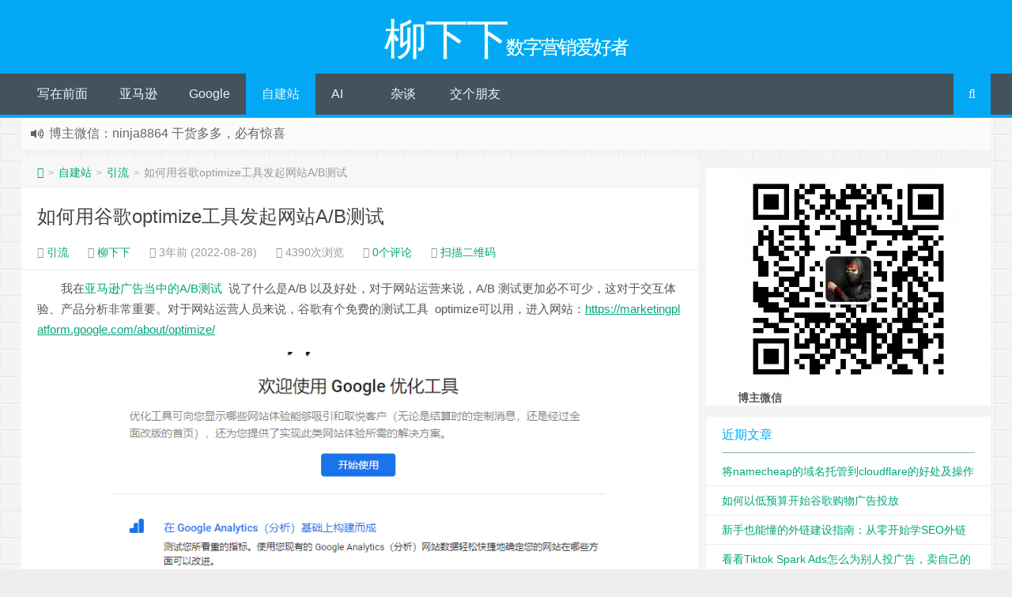

--- FILE ---
content_type: text/html; charset=UTF-8
request_url: https://liuxiashu.com/how-to-start-a-website-a-b-test-with-the-google-optimize-tool/
body_size: 16814
content:
<!--
代码如诗 , 如痴如醉 !
-->
<!DOCTYPE HTML>
<html xmlns:wb="http://open.weibo.com/wb" lang="zh-CN">
<head>
<meta charset="UTF-8">
<meta http-equiv="Cache-Control" content="no-transform" />
<meta http-equiv="Cache-Control" content="no-siteapp" />
<meta http-equiv="X-UA-Compatible" content="IE=edge,IE=10,IE=9,IE=8">
<meta name="viewport" content="width=device-width, initial-scale=1.0, user-scalable=0, minimum-scale=1.0, maximum-scale=1.0">
<link href="/favicon.ico" rel="icon" type="image/x-icon" />

		<!-- All in One SEO 4.6.5 - aioseo.com -->
		<meta name="description" content="我在亚马逊广告当中的A/B测试 说了什么是A/B 以及好处，对于网站运营来说，A/B 测试更加必不可少，这对" />
		<meta name="robots" content="max-image-preview:large" />
		<link rel="canonical" href="https://liuxiashu.com/how-to-start-a-website-a-b-test-with-the-google-optimize-tool/" />
		<meta name="generator" content="All in One SEO (AIOSEO) 4.6.5" />
		<meta property="og:locale" content="zh_CN" />
		<meta property="og:site_name" content="柳下下 - 数字营销爱好者" />
		<meta property="og:type" content="article" />
		<meta property="og:title" content="如何用谷歌optimize工具发起网站A/B测试 - 柳下下" />
		<meta property="og:description" content="我在亚马逊广告当中的A/B测试 说了什么是A/B 以及好处，对于网站运营来说，A/B 测试更加必不可少，这对" />
		<meta property="og:url" content="http://liuxiashu.com/how-to-start-a-website-a-b-test-with-the-google-optimize-tool/" />
		<meta property="article:published_time" content="2022-08-28T12:57:32+00:00" />
		<meta property="article:modified_time" content="2022-08-28T13:32:00+00:00" />
		<meta name="twitter:card" content="summary_large_image" />
		<meta name="twitter:title" content="如何用谷歌optimize工具发起网站A/B测试 - 柳下下" />
		<meta name="twitter:description" content="我在亚马逊广告当中的A/B测试 说了什么是A/B 以及好处，对于网站运营来说，A/B 测试更加必不可少，这对" />
		<script type="application/ld+json" class="aioseo-schema">
			{"@context":"https:\/\/schema.org","@graph":[{"@type":"BlogPosting","@id":"http:\/\/liuxiashu.com\/how-to-start-a-website-a-b-test-with-the-google-optimize-tool\/#blogposting","name":"\u5982\u4f55\u7528\u8c37\u6b4coptimize\u5de5\u5177\u53d1\u8d77\u7f51\u7ad9A\/B\u6d4b\u8bd5 - \u67f3\u4e0b\u4e0b","headline":"\u5982\u4f55\u7528\u8c37\u6b4coptimize\u5de5\u5177\u53d1\u8d77\u7f51\u7ad9A\/B\u6d4b\u8bd5","author":{"@id":"http:\/\/liuxiashu.com\/author\/liuxiashuadmin\/#author"},"publisher":{"@id":"http:\/\/liuxiashu.com\/#organization"},"image":{"@type":"ImageObject","url":"https:\/\/www.liuxiashu.com\/wp-content\/uploads\/2022\/08\/2022082813314643.jpg","width":705,"height":403,"caption":"\u7f51\u7ad9\u4f18\u5316"},"datePublished":"2022-08-28T20:57:32+08:00","dateModified":"2022-08-28T21:32:00+08:00","inLanguage":"zh-CN","mainEntityOfPage":{"@id":"http:\/\/liuxiashu.com\/how-to-start-a-website-a-b-test-with-the-google-optimize-tool\/#webpage"},"isPartOf":{"@id":"http:\/\/liuxiashu.com\/how-to-start-a-website-a-b-test-with-the-google-optimize-tool\/#webpage"},"articleSection":"\u5f15\u6d41, \u81ea\u5efa\u7ad9, \u72ec\u7acb\u7ad9, \u81ea\u5efa\u7ad9"},{"@type":"BreadcrumbList","@id":"http:\/\/liuxiashu.com\/how-to-start-a-website-a-b-test-with-the-google-optimize-tool\/#breadcrumblist","itemListElement":[{"@type":"ListItem","@id":"http:\/\/liuxiashu.com\/#listItem","position":1,"name":"\u4e3b\u9801","item":"http:\/\/liuxiashu.com\/","nextItem":"http:\/\/liuxiashu.com\/how-to-start-a-website-a-b-test-with-the-google-optimize-tool\/#listItem"},{"@type":"ListItem","@id":"http:\/\/liuxiashu.com\/how-to-start-a-website-a-b-test-with-the-google-optimize-tool\/#listItem","position":2,"name":"\u5982\u4f55\u7528\u8c37\u6b4coptimize\u5de5\u5177\u53d1\u8d77\u7f51\u7ad9A\/B\u6d4b\u8bd5","previousItem":"http:\/\/liuxiashu.com\/#listItem"}]},{"@type":"Organization","@id":"http:\/\/liuxiashu.com\/#organization","name":"\u67f3\u4e0b\u4e0b","description":"\u6570\u5b57\u8425\u9500\u7231\u597d\u8005","url":"http:\/\/liuxiashu.com\/"},{"@type":"Person","@id":"http:\/\/liuxiashu.com\/author\/liuxiashuadmin\/#author","url":"http:\/\/liuxiashu.com\/author\/liuxiashuadmin\/","name":"\u67f3\u4e0b\u4e0b","image":{"@type":"ImageObject","@id":"http:\/\/liuxiashu.com\/how-to-start-a-website-a-b-test-with-the-google-optimize-tool\/#authorImage","url":"https:\/\/secure.gravatar.com\/avatar\/3578035ceb0611b08caae9e7bec4fd80bc97230b6eb73f5ee0bd6066458f2335?s=96&d=mm&r=g","width":96,"height":96,"caption":"\u67f3\u4e0b\u4e0b"}},{"@type":"WebPage","@id":"http:\/\/liuxiashu.com\/how-to-start-a-website-a-b-test-with-the-google-optimize-tool\/#webpage","url":"http:\/\/liuxiashu.com\/how-to-start-a-website-a-b-test-with-the-google-optimize-tool\/","name":"\u5982\u4f55\u7528\u8c37\u6b4coptimize\u5de5\u5177\u53d1\u8d77\u7f51\u7ad9A\/B\u6d4b\u8bd5 - \u67f3\u4e0b\u4e0b","description":"\u6211\u5728\u4e9a\u9a6c\u900a\u5e7f\u544a\u5f53\u4e2d\u7684A\/B\u6d4b\u8bd5 \u8bf4\u4e86\u4ec0\u4e48\u662fA\/B \u4ee5\u53ca\u597d\u5904\uff0c\u5bf9\u4e8e\u7f51\u7ad9\u8fd0\u8425\u6765\u8bf4\uff0cA\/B \u6d4b\u8bd5\u66f4\u52a0\u5fc5\u4e0d\u53ef\u5c11\uff0c\u8fd9\u5bf9","inLanguage":"zh-CN","isPartOf":{"@id":"http:\/\/liuxiashu.com\/#website"},"breadcrumb":{"@id":"http:\/\/liuxiashu.com\/how-to-start-a-website-a-b-test-with-the-google-optimize-tool\/#breadcrumblist"},"author":{"@id":"http:\/\/liuxiashu.com\/author\/liuxiashuadmin\/#author"},"creator":{"@id":"http:\/\/liuxiashu.com\/author\/liuxiashuadmin\/#author"},"image":{"@type":"ImageObject","url":"https:\/\/www.liuxiashu.com\/wp-content\/uploads\/2022\/08\/2022082813314643.jpg","@id":"http:\/\/liuxiashu.com\/how-to-start-a-website-a-b-test-with-the-google-optimize-tool\/#mainImage","width":705,"height":403,"caption":"\u7f51\u7ad9\u4f18\u5316"},"primaryImageOfPage":{"@id":"http:\/\/liuxiashu.com\/how-to-start-a-website-a-b-test-with-the-google-optimize-tool\/#mainImage"},"datePublished":"2022-08-28T20:57:32+08:00","dateModified":"2022-08-28T21:32:00+08:00"},{"@type":"WebSite","@id":"http:\/\/liuxiashu.com\/#website","url":"http:\/\/liuxiashu.com\/","name":"\u67f3\u4e0b\u4e0b","description":"\u6570\u5b57\u8425\u9500\u7231\u597d\u8005","inLanguage":"zh-CN","publisher":{"@id":"http:\/\/liuxiashu.com\/#organization"}}]}
		</script>
		<!-- All in One SEO -->

		<!-- This site uses the Google Analytics by MonsterInsights plugin v9.11.1 - Using Analytics tracking - https://www.monsterinsights.com/ -->
							<script src="//www.googletagmanager.com/gtag/js?id=G-7WF9D47R0G"  data-cfasync="false" data-wpfc-render="false" type="text/javascript" async></script>
			<script data-cfasync="false" data-wpfc-render="false" type="text/javascript">
				var mi_version = '9.11.1';
				var mi_track_user = true;
				var mi_no_track_reason = '';
								var MonsterInsightsDefaultLocations = {"page_location":"http:\/\/liuxiashu.com\/how-to-start-a-website-a-b-test-with-the-google-optimize-tool\/"};
								if ( typeof MonsterInsightsPrivacyGuardFilter === 'function' ) {
					var MonsterInsightsLocations = (typeof MonsterInsightsExcludeQuery === 'object') ? MonsterInsightsPrivacyGuardFilter( MonsterInsightsExcludeQuery ) : MonsterInsightsPrivacyGuardFilter( MonsterInsightsDefaultLocations );
				} else {
					var MonsterInsightsLocations = (typeof MonsterInsightsExcludeQuery === 'object') ? MonsterInsightsExcludeQuery : MonsterInsightsDefaultLocations;
				}

								var disableStrs = [
										'ga-disable-G-7WF9D47R0G',
									];

				/* Function to detect opted out users */
				function __gtagTrackerIsOptedOut() {
					for (var index = 0; index < disableStrs.length; index++) {
						if (document.cookie.indexOf(disableStrs[index] + '=true') > -1) {
							return true;
						}
					}

					return false;
				}

				/* Disable tracking if the opt-out cookie exists. */
				if (__gtagTrackerIsOptedOut()) {
					for (var index = 0; index < disableStrs.length; index++) {
						window[disableStrs[index]] = true;
					}
				}

				/* Opt-out function */
				function __gtagTrackerOptout() {
					for (var index = 0; index < disableStrs.length; index++) {
						document.cookie = disableStrs[index] + '=true; expires=Thu, 31 Dec 2099 23:59:59 UTC; path=/';
						window[disableStrs[index]] = true;
					}
				}

				if ('undefined' === typeof gaOptout) {
					function gaOptout() {
						__gtagTrackerOptout();
					}
				}
								window.dataLayer = window.dataLayer || [];

				window.MonsterInsightsDualTracker = {
					helpers: {},
					trackers: {},
				};
				if (mi_track_user) {
					function __gtagDataLayer() {
						dataLayer.push(arguments);
					}

					function __gtagTracker(type, name, parameters) {
						if (!parameters) {
							parameters = {};
						}

						if (parameters.send_to) {
							__gtagDataLayer.apply(null, arguments);
							return;
						}

						if (type === 'event') {
														parameters.send_to = monsterinsights_frontend.v4_id;
							var hookName = name;
							if (typeof parameters['event_category'] !== 'undefined') {
								hookName = parameters['event_category'] + ':' + name;
							}

							if (typeof MonsterInsightsDualTracker.trackers[hookName] !== 'undefined') {
								MonsterInsightsDualTracker.trackers[hookName](parameters);
							} else {
								__gtagDataLayer('event', name, parameters);
							}
							
						} else {
							__gtagDataLayer.apply(null, arguments);
						}
					}

					__gtagTracker('js', new Date());
					__gtagTracker('set', {
						'developer_id.dZGIzZG': true,
											});
					if ( MonsterInsightsLocations.page_location ) {
						__gtagTracker('set', MonsterInsightsLocations);
					}
										__gtagTracker('config', 'G-7WF9D47R0G', {"forceSSL":"true","link_attribution":"true"} );
										window.gtag = __gtagTracker;										(function () {
						/* https://developers.google.com/analytics/devguides/collection/analyticsjs/ */
						/* ga and __gaTracker compatibility shim. */
						var noopfn = function () {
							return null;
						};
						var newtracker = function () {
							return new Tracker();
						};
						var Tracker = function () {
							return null;
						};
						var p = Tracker.prototype;
						p.get = noopfn;
						p.set = noopfn;
						p.send = function () {
							var args = Array.prototype.slice.call(arguments);
							args.unshift('send');
							__gaTracker.apply(null, args);
						};
						var __gaTracker = function () {
							var len = arguments.length;
							if (len === 0) {
								return;
							}
							var f = arguments[len - 1];
							if (typeof f !== 'object' || f === null || typeof f.hitCallback !== 'function') {
								if ('send' === arguments[0]) {
									var hitConverted, hitObject = false, action;
									if ('event' === arguments[1]) {
										if ('undefined' !== typeof arguments[3]) {
											hitObject = {
												'eventAction': arguments[3],
												'eventCategory': arguments[2],
												'eventLabel': arguments[4],
												'value': arguments[5] ? arguments[5] : 1,
											}
										}
									}
									if ('pageview' === arguments[1]) {
										if ('undefined' !== typeof arguments[2]) {
											hitObject = {
												'eventAction': 'page_view',
												'page_path': arguments[2],
											}
										}
									}
									if (typeof arguments[2] === 'object') {
										hitObject = arguments[2];
									}
									if (typeof arguments[5] === 'object') {
										Object.assign(hitObject, arguments[5]);
									}
									if ('undefined' !== typeof arguments[1].hitType) {
										hitObject = arguments[1];
										if ('pageview' === hitObject.hitType) {
											hitObject.eventAction = 'page_view';
										}
									}
									if (hitObject) {
										action = 'timing' === arguments[1].hitType ? 'timing_complete' : hitObject.eventAction;
										hitConverted = mapArgs(hitObject);
										__gtagTracker('event', action, hitConverted);
									}
								}
								return;
							}

							function mapArgs(args) {
								var arg, hit = {};
								var gaMap = {
									'eventCategory': 'event_category',
									'eventAction': 'event_action',
									'eventLabel': 'event_label',
									'eventValue': 'event_value',
									'nonInteraction': 'non_interaction',
									'timingCategory': 'event_category',
									'timingVar': 'name',
									'timingValue': 'value',
									'timingLabel': 'event_label',
									'page': 'page_path',
									'location': 'page_location',
									'title': 'page_title',
									'referrer' : 'page_referrer',
								};
								for (arg in args) {
																		if (!(!args.hasOwnProperty(arg) || !gaMap.hasOwnProperty(arg))) {
										hit[gaMap[arg]] = args[arg];
									} else {
										hit[arg] = args[arg];
									}
								}
								return hit;
							}

							try {
								f.hitCallback();
							} catch (ex) {
							}
						};
						__gaTracker.create = newtracker;
						__gaTracker.getByName = newtracker;
						__gaTracker.getAll = function () {
							return [];
						};
						__gaTracker.remove = noopfn;
						__gaTracker.loaded = true;
						window['__gaTracker'] = __gaTracker;
					})();
									} else {
										console.log("");
					(function () {
						function __gtagTracker() {
							return null;
						}

						window['__gtagTracker'] = __gtagTracker;
						window['gtag'] = __gtagTracker;
					})();
									}
			</script>
							<!-- / Google Analytics by MonsterInsights -->
		<style id='wp-img-auto-sizes-contain-inline-css' type='text/css'>
img:is([sizes=auto i],[sizes^="auto," i]){contain-intrinsic-size:3000px 1500px}
/*# sourceURL=wp-img-auto-sizes-contain-inline-css */
</style>
<style id='classic-theme-styles-inline-css' type='text/css'>
/*! This file is auto-generated */
.wp-block-button__link{color:#fff;background-color:#32373c;border-radius:9999px;box-shadow:none;text-decoration:none;padding:calc(.667em + 2px) calc(1.333em + 2px);font-size:1.125em}.wp-block-file__button{background:#32373c;color:#fff;text-decoration:none}
/*# sourceURL=/wp-includes/css/classic-themes.min.css */
</style>
<link rel='stylesheet' id='style-css' href="https://www.liuxiashu.com/wp-content/themes/Git-alpha-Id7wto/style.css?ver=1.0" type='text/css' media='all' />
<script type="text/javascript" src="https://www.liuxiashu.com/wp-content/plugins/google-analytics-for-wordpress/assets/js/frontend-gtag.min.js?ver=9.11.1" id="monsterinsights-frontend-script-js" async="async" data-wp-strategy="async"></script>
<script data-cfasync="false" data-wpfc-render="false" type="text/javascript" id='monsterinsights-frontend-script-js-extra'>/* <![CDATA[ */
var monsterinsights_frontend = {"js_events_tracking":"true","download_extensions":"doc,pdf,ppt,zip,xls,docx,pptx,xlsx","inbound_paths":"[{\"path\":\"\\\/go\\\/\",\"label\":\"affiliate\"},{\"path\":\"\\\/recommend\\\/\",\"label\":\"affiliate\"}]","home_url":"http:\/\/liuxiashu.com","hash_tracking":"false","v4_id":"G-7WF9D47R0G"};/* ]]> */
</script>
<link rel="https://api.w.org/" href="https://liuxiashu.com/wp-json/" /><link rel="alternate" title="JSON" type="application/json" href="https://liuxiashu.com/wp-json/wp/v2/posts/1344" /><!-- Google tag (gtag.js) -->
<script async src="https://www.googletagmanager.com/gtag/js?id=G-H0JSLT2RB6"></script>
<script>
  window.dataLayer = window.dataLayer || [];
  function gtag(){dataLayer.push(arguments);}
  gtag('js', new Date());

  gtag('config', 'G-H0JSLT2RB6');
</script>
<meta name="keywords" content="独立站, 自建站, 引流, 自建站">
<meta name="description" content="我在亚马逊广告当中的A/B测试  说了什么是A/B 以及好处，对于网站运营来说，A/B 测试更加必不可少，这对于交互体验、产品分析非常重要。对于网站运营人员来说，谷歌有个免费的测试工具  optimize可以用，进入网站：https://marketingplatform.google.com/about/optimize/    &nbsp;  进入账号之后，点击设置，并连接你的谷歌分析google analytics账号，将代码添加">
<style type="text/css" id="custom-background-css">
body.custom-background { background-image: url("http://www.liuxiashu.com/wp-content/themes/Git-alpha-Id7wto/assets/img/bg.png"); background-position: left top; background-size: auto; background-repeat: repeat; background-attachment: fixed; }
</style>
	<link rel="icon" href="https://www.liuxiashu.com/wp-content/uploads/2021/05/cropped-2021051115343191-32x32.jpg" sizes="32x32" />
<link rel="icon" href="https://www.liuxiashu.com/wp-content/uploads/2021/05/cropped-2021051115343191-192x192.jpg" sizes="192x192" />
<link rel="apple-touch-icon" href="https://www.liuxiashu.com/wp-content/uploads/2021/05/cropped-2021051115343191-180x180.jpg" />
<meta name="msapplication-TileImage" content="https://www.liuxiashu.com/wp-content/uploads/2021/05/cropped-2021051115343191-270x270.jpg" />
<title>如何用谷歌optimize工具发起网站A/B测试 - 柳下下柳下下</title>
<script>
window._deel = {name: '柳下下',url: 'http://www.liuxiashu.com/wp-content/themes/Git-alpha-Id7wto', luck: '', ajaxpager: '', commenton: 0, roll: [0,0]}
</script>
<!--[if lt IE 9]><script src="https://cdn.bootcss.com/html5shiv/r29/html5.min.js"></script><![endif]-->
<script>
var ajax={get:function(t,e){var s=new XMLHttpRequest||new ActiveXObject("Microsoft,XMLHTTP");s.open("GET",t,!0),s.onreadystatechange=function(){(4==s.readyState&&200==s.status||304==s.status)&&e.call(this,s.responseText)},s.send()},post:function(t,e,s){var n=new XMLHttpRequest||new ActiveXObject("Microsoft,XMLHTTP");n.open("POST",t,!0),n.setRequestHeader("Content-Type","application/x-www-form-urlencoded"),n.onreadystatechange=function(){4!=n.readyState||200!=n.status&&304!=n.status||s.call(this,n.responseText)},n.send(e)}};function setCookie(e,t,o){var i=new Date;i.setDate(i.getDate()+o),document.cookie=e+"="+escape(t)+(null==o?"":";expires="+i.toGMTString())};function getCookie(e){var t,n=new RegExp("(^| )"+e+"=([^;]*)(;|$)");return(t=document.cookie.match(n))?t[2]:null};
</script>
<style id='wp-block-image-inline-css' type='text/css'>
.wp-block-image>a,.wp-block-image>figure>a{display:inline-block}.wp-block-image img{box-sizing:border-box;height:auto;max-width:100%;vertical-align:bottom}@media not (prefers-reduced-motion){.wp-block-image img.hide{visibility:hidden}.wp-block-image img.show{animation:show-content-image .4s}}.wp-block-image[style*=border-radius] img,.wp-block-image[style*=border-radius]>a{border-radius:inherit}.wp-block-image.has-custom-border img{box-sizing:border-box}.wp-block-image.aligncenter{text-align:center}.wp-block-image.alignfull>a,.wp-block-image.alignwide>a{width:100%}.wp-block-image.alignfull img,.wp-block-image.alignwide img{height:auto;width:100%}.wp-block-image .aligncenter,.wp-block-image .alignleft,.wp-block-image .alignright,.wp-block-image.aligncenter,.wp-block-image.alignleft,.wp-block-image.alignright{display:table}.wp-block-image .aligncenter>figcaption,.wp-block-image .alignleft>figcaption,.wp-block-image .alignright>figcaption,.wp-block-image.aligncenter>figcaption,.wp-block-image.alignleft>figcaption,.wp-block-image.alignright>figcaption{caption-side:bottom;display:table-caption}.wp-block-image .alignleft{float:left;margin:.5em 1em .5em 0}.wp-block-image .alignright{float:right;margin:.5em 0 .5em 1em}.wp-block-image .aligncenter{margin-left:auto;margin-right:auto}.wp-block-image :where(figcaption){margin-bottom:1em;margin-top:.5em}.wp-block-image.is-style-circle-mask img{border-radius:9999px}@supports ((-webkit-mask-image:none) or (mask-image:none)) or (-webkit-mask-image:none){.wp-block-image.is-style-circle-mask img{border-radius:0;-webkit-mask-image:url('data:image/svg+xml;utf8,<svg viewBox="0 0 100 100" xmlns="http://www.w3.org/2000/svg"><circle cx="50" cy="50" r="50"/></svg>');mask-image:url('data:image/svg+xml;utf8,<svg viewBox="0 0 100 100" xmlns="http://www.w3.org/2000/svg"><circle cx="50" cy="50" r="50"/></svg>');mask-mode:alpha;-webkit-mask-position:center;mask-position:center;-webkit-mask-repeat:no-repeat;mask-repeat:no-repeat;-webkit-mask-size:contain;mask-size:contain}}:root :where(.wp-block-image.is-style-rounded img,.wp-block-image .is-style-rounded img){border-radius:9999px}.wp-block-image figure{margin:0}.wp-lightbox-container{display:flex;flex-direction:column;position:relative}.wp-lightbox-container img{cursor:zoom-in}.wp-lightbox-container img:hover+button{opacity:1}.wp-lightbox-container button{align-items:center;backdrop-filter:blur(16px) saturate(180%);background-color:#5a5a5a40;border:none;border-radius:4px;cursor:zoom-in;display:flex;height:20px;justify-content:center;opacity:0;padding:0;position:absolute;right:16px;text-align:center;top:16px;width:20px;z-index:100}@media not (prefers-reduced-motion){.wp-lightbox-container button{transition:opacity .2s ease}}.wp-lightbox-container button:focus-visible{outline:3px auto #5a5a5a40;outline:3px auto -webkit-focus-ring-color;outline-offset:3px}.wp-lightbox-container button:hover{cursor:pointer;opacity:1}.wp-lightbox-container button:focus{opacity:1}.wp-lightbox-container button:focus,.wp-lightbox-container button:hover,.wp-lightbox-container button:not(:hover):not(:active):not(.has-background){background-color:#5a5a5a40;border:none}.wp-lightbox-overlay{box-sizing:border-box;cursor:zoom-out;height:100vh;left:0;overflow:hidden;position:fixed;top:0;visibility:hidden;width:100%;z-index:100000}.wp-lightbox-overlay .close-button{align-items:center;cursor:pointer;display:flex;justify-content:center;min-height:40px;min-width:40px;padding:0;position:absolute;right:calc(env(safe-area-inset-right) + 16px);top:calc(env(safe-area-inset-top) + 16px);z-index:5000000}.wp-lightbox-overlay .close-button:focus,.wp-lightbox-overlay .close-button:hover,.wp-lightbox-overlay .close-button:not(:hover):not(:active):not(.has-background){background:none;border:none}.wp-lightbox-overlay .lightbox-image-container{height:var(--wp--lightbox-container-height);left:50%;overflow:hidden;position:absolute;top:50%;transform:translate(-50%,-50%);transform-origin:top left;width:var(--wp--lightbox-container-width);z-index:9999999999}.wp-lightbox-overlay .wp-block-image{align-items:center;box-sizing:border-box;display:flex;height:100%;justify-content:center;margin:0;position:relative;transform-origin:0 0;width:100%;z-index:3000000}.wp-lightbox-overlay .wp-block-image img{height:var(--wp--lightbox-image-height);min-height:var(--wp--lightbox-image-height);min-width:var(--wp--lightbox-image-width);width:var(--wp--lightbox-image-width)}.wp-lightbox-overlay .wp-block-image figcaption{display:none}.wp-lightbox-overlay button{background:none;border:none}.wp-lightbox-overlay .scrim{background-color:#fff;height:100%;opacity:.9;position:absolute;width:100%;z-index:2000000}.wp-lightbox-overlay.active{visibility:visible}@media not (prefers-reduced-motion){.wp-lightbox-overlay.active{animation:turn-on-visibility .25s both}.wp-lightbox-overlay.active img{animation:turn-on-visibility .35s both}.wp-lightbox-overlay.show-closing-animation:not(.active){animation:turn-off-visibility .35s both}.wp-lightbox-overlay.show-closing-animation:not(.active) img{animation:turn-off-visibility .25s both}.wp-lightbox-overlay.zoom.active{animation:none;opacity:1;visibility:visible}.wp-lightbox-overlay.zoom.active .lightbox-image-container{animation:lightbox-zoom-in .4s}.wp-lightbox-overlay.zoom.active .lightbox-image-container img{animation:none}.wp-lightbox-overlay.zoom.active .scrim{animation:turn-on-visibility .4s forwards}.wp-lightbox-overlay.zoom.show-closing-animation:not(.active){animation:none}.wp-lightbox-overlay.zoom.show-closing-animation:not(.active) .lightbox-image-container{animation:lightbox-zoom-out .4s}.wp-lightbox-overlay.zoom.show-closing-animation:not(.active) .lightbox-image-container img{animation:none}.wp-lightbox-overlay.zoom.show-closing-animation:not(.active) .scrim{animation:turn-off-visibility .4s forwards}}@keyframes show-content-image{0%{visibility:hidden}99%{visibility:hidden}to{visibility:visible}}@keyframes turn-on-visibility{0%{opacity:0}to{opacity:1}}@keyframes turn-off-visibility{0%{opacity:1;visibility:visible}99%{opacity:0;visibility:visible}to{opacity:0;visibility:hidden}}@keyframes lightbox-zoom-in{0%{transform:translate(calc((-100vw + var(--wp--lightbox-scrollbar-width))/2 + var(--wp--lightbox-initial-left-position)),calc(-50vh + var(--wp--lightbox-initial-top-position))) scale(var(--wp--lightbox-scale))}to{transform:translate(-50%,-50%) scale(1)}}@keyframes lightbox-zoom-out{0%{transform:translate(-50%,-50%) scale(1);visibility:visible}99%{visibility:visible}to{transform:translate(calc((-100vw + var(--wp--lightbox-scrollbar-width))/2 + var(--wp--lightbox-initial-left-position)),calc(-50vh + var(--wp--lightbox-initial-top-position))) scale(var(--wp--lightbox-scale));visibility:hidden}}
/*# sourceURL=http://www.liuxiashu.com/wp-includes/blocks/image/style.min.css */
</style>
<style id='global-styles-inline-css' type='text/css'>
:root{--wp--preset--aspect-ratio--square: 1;--wp--preset--aspect-ratio--4-3: 4/3;--wp--preset--aspect-ratio--3-4: 3/4;--wp--preset--aspect-ratio--3-2: 3/2;--wp--preset--aspect-ratio--2-3: 2/3;--wp--preset--aspect-ratio--16-9: 16/9;--wp--preset--aspect-ratio--9-16: 9/16;--wp--preset--color--black: #000000;--wp--preset--color--cyan-bluish-gray: #abb8c3;--wp--preset--color--white: #ffffff;--wp--preset--color--pale-pink: #f78da7;--wp--preset--color--vivid-red: #cf2e2e;--wp--preset--color--luminous-vivid-orange: #ff6900;--wp--preset--color--luminous-vivid-amber: #fcb900;--wp--preset--color--light-green-cyan: #7bdcb5;--wp--preset--color--vivid-green-cyan: #00d084;--wp--preset--color--pale-cyan-blue: #8ed1fc;--wp--preset--color--vivid-cyan-blue: #0693e3;--wp--preset--color--vivid-purple: #9b51e0;--wp--preset--gradient--vivid-cyan-blue-to-vivid-purple: linear-gradient(135deg,rgb(6,147,227) 0%,rgb(155,81,224) 100%);--wp--preset--gradient--light-green-cyan-to-vivid-green-cyan: linear-gradient(135deg,rgb(122,220,180) 0%,rgb(0,208,130) 100%);--wp--preset--gradient--luminous-vivid-amber-to-luminous-vivid-orange: linear-gradient(135deg,rgb(252,185,0) 0%,rgb(255,105,0) 100%);--wp--preset--gradient--luminous-vivid-orange-to-vivid-red: linear-gradient(135deg,rgb(255,105,0) 0%,rgb(207,46,46) 100%);--wp--preset--gradient--very-light-gray-to-cyan-bluish-gray: linear-gradient(135deg,rgb(238,238,238) 0%,rgb(169,184,195) 100%);--wp--preset--gradient--cool-to-warm-spectrum: linear-gradient(135deg,rgb(74,234,220) 0%,rgb(151,120,209) 20%,rgb(207,42,186) 40%,rgb(238,44,130) 60%,rgb(251,105,98) 80%,rgb(254,248,76) 100%);--wp--preset--gradient--blush-light-purple: linear-gradient(135deg,rgb(255,206,236) 0%,rgb(152,150,240) 100%);--wp--preset--gradient--blush-bordeaux: linear-gradient(135deg,rgb(254,205,165) 0%,rgb(254,45,45) 50%,rgb(107,0,62) 100%);--wp--preset--gradient--luminous-dusk: linear-gradient(135deg,rgb(255,203,112) 0%,rgb(199,81,192) 50%,rgb(65,88,208) 100%);--wp--preset--gradient--pale-ocean: linear-gradient(135deg,rgb(255,245,203) 0%,rgb(182,227,212) 50%,rgb(51,167,181) 100%);--wp--preset--gradient--electric-grass: linear-gradient(135deg,rgb(202,248,128) 0%,rgb(113,206,126) 100%);--wp--preset--gradient--midnight: linear-gradient(135deg,rgb(2,3,129) 0%,rgb(40,116,252) 100%);--wp--preset--font-size--small: 13px;--wp--preset--font-size--medium: 20px;--wp--preset--font-size--large: 36px;--wp--preset--font-size--x-large: 42px;--wp--preset--spacing--20: 0.44rem;--wp--preset--spacing--30: 0.67rem;--wp--preset--spacing--40: 1rem;--wp--preset--spacing--50: 1.5rem;--wp--preset--spacing--60: 2.25rem;--wp--preset--spacing--70: 3.38rem;--wp--preset--spacing--80: 5.06rem;--wp--preset--shadow--natural: 6px 6px 9px rgba(0, 0, 0, 0.2);--wp--preset--shadow--deep: 12px 12px 50px rgba(0, 0, 0, 0.4);--wp--preset--shadow--sharp: 6px 6px 0px rgba(0, 0, 0, 0.2);--wp--preset--shadow--outlined: 6px 6px 0px -3px rgb(255, 255, 255), 6px 6px rgb(0, 0, 0);--wp--preset--shadow--crisp: 6px 6px 0px rgb(0, 0, 0);}:where(.is-layout-flex){gap: 0.5em;}:where(.is-layout-grid){gap: 0.5em;}body .is-layout-flex{display: flex;}.is-layout-flex{flex-wrap: wrap;align-items: center;}.is-layout-flex > :is(*, div){margin: 0;}body .is-layout-grid{display: grid;}.is-layout-grid > :is(*, div){margin: 0;}:where(.wp-block-columns.is-layout-flex){gap: 2em;}:where(.wp-block-columns.is-layout-grid){gap: 2em;}:where(.wp-block-post-template.is-layout-flex){gap: 1.25em;}:where(.wp-block-post-template.is-layout-grid){gap: 1.25em;}.has-black-color{color: var(--wp--preset--color--black) !important;}.has-cyan-bluish-gray-color{color: var(--wp--preset--color--cyan-bluish-gray) !important;}.has-white-color{color: var(--wp--preset--color--white) !important;}.has-pale-pink-color{color: var(--wp--preset--color--pale-pink) !important;}.has-vivid-red-color{color: var(--wp--preset--color--vivid-red) !important;}.has-luminous-vivid-orange-color{color: var(--wp--preset--color--luminous-vivid-orange) !important;}.has-luminous-vivid-amber-color{color: var(--wp--preset--color--luminous-vivid-amber) !important;}.has-light-green-cyan-color{color: var(--wp--preset--color--light-green-cyan) !important;}.has-vivid-green-cyan-color{color: var(--wp--preset--color--vivid-green-cyan) !important;}.has-pale-cyan-blue-color{color: var(--wp--preset--color--pale-cyan-blue) !important;}.has-vivid-cyan-blue-color{color: var(--wp--preset--color--vivid-cyan-blue) !important;}.has-vivid-purple-color{color: var(--wp--preset--color--vivid-purple) !important;}.has-black-background-color{background-color: var(--wp--preset--color--black) !important;}.has-cyan-bluish-gray-background-color{background-color: var(--wp--preset--color--cyan-bluish-gray) !important;}.has-white-background-color{background-color: var(--wp--preset--color--white) !important;}.has-pale-pink-background-color{background-color: var(--wp--preset--color--pale-pink) !important;}.has-vivid-red-background-color{background-color: var(--wp--preset--color--vivid-red) !important;}.has-luminous-vivid-orange-background-color{background-color: var(--wp--preset--color--luminous-vivid-orange) !important;}.has-luminous-vivid-amber-background-color{background-color: var(--wp--preset--color--luminous-vivid-amber) !important;}.has-light-green-cyan-background-color{background-color: var(--wp--preset--color--light-green-cyan) !important;}.has-vivid-green-cyan-background-color{background-color: var(--wp--preset--color--vivid-green-cyan) !important;}.has-pale-cyan-blue-background-color{background-color: var(--wp--preset--color--pale-cyan-blue) !important;}.has-vivid-cyan-blue-background-color{background-color: var(--wp--preset--color--vivid-cyan-blue) !important;}.has-vivid-purple-background-color{background-color: var(--wp--preset--color--vivid-purple) !important;}.has-black-border-color{border-color: var(--wp--preset--color--black) !important;}.has-cyan-bluish-gray-border-color{border-color: var(--wp--preset--color--cyan-bluish-gray) !important;}.has-white-border-color{border-color: var(--wp--preset--color--white) !important;}.has-pale-pink-border-color{border-color: var(--wp--preset--color--pale-pink) !important;}.has-vivid-red-border-color{border-color: var(--wp--preset--color--vivid-red) !important;}.has-luminous-vivid-orange-border-color{border-color: var(--wp--preset--color--luminous-vivid-orange) !important;}.has-luminous-vivid-amber-border-color{border-color: var(--wp--preset--color--luminous-vivid-amber) !important;}.has-light-green-cyan-border-color{border-color: var(--wp--preset--color--light-green-cyan) !important;}.has-vivid-green-cyan-border-color{border-color: var(--wp--preset--color--vivid-green-cyan) !important;}.has-pale-cyan-blue-border-color{border-color: var(--wp--preset--color--pale-cyan-blue) !important;}.has-vivid-cyan-blue-border-color{border-color: var(--wp--preset--color--vivid-cyan-blue) !important;}.has-vivid-purple-border-color{border-color: var(--wp--preset--color--vivid-purple) !important;}.has-vivid-cyan-blue-to-vivid-purple-gradient-background{background: var(--wp--preset--gradient--vivid-cyan-blue-to-vivid-purple) !important;}.has-light-green-cyan-to-vivid-green-cyan-gradient-background{background: var(--wp--preset--gradient--light-green-cyan-to-vivid-green-cyan) !important;}.has-luminous-vivid-amber-to-luminous-vivid-orange-gradient-background{background: var(--wp--preset--gradient--luminous-vivid-amber-to-luminous-vivid-orange) !important;}.has-luminous-vivid-orange-to-vivid-red-gradient-background{background: var(--wp--preset--gradient--luminous-vivid-orange-to-vivid-red) !important;}.has-very-light-gray-to-cyan-bluish-gray-gradient-background{background: var(--wp--preset--gradient--very-light-gray-to-cyan-bluish-gray) !important;}.has-cool-to-warm-spectrum-gradient-background{background: var(--wp--preset--gradient--cool-to-warm-spectrum) !important;}.has-blush-light-purple-gradient-background{background: var(--wp--preset--gradient--blush-light-purple) !important;}.has-blush-bordeaux-gradient-background{background: var(--wp--preset--gradient--blush-bordeaux) !important;}.has-luminous-dusk-gradient-background{background: var(--wp--preset--gradient--luminous-dusk) !important;}.has-pale-ocean-gradient-background{background: var(--wp--preset--gradient--pale-ocean) !important;}.has-electric-grass-gradient-background{background: var(--wp--preset--gradient--electric-grass) !important;}.has-midnight-gradient-background{background: var(--wp--preset--gradient--midnight) !important;}.has-small-font-size{font-size: var(--wp--preset--font-size--small) !important;}.has-medium-font-size{font-size: var(--wp--preset--font-size--medium) !important;}.has-large-font-size{font-size: var(--wp--preset--font-size--large) !important;}.has-x-large-font-size{font-size: var(--wp--preset--font-size--x-large) !important;}
/*# sourceURL=global-styles-inline-css */
</style>
</head>
<body class="wp-singular post-template-default single single-post postid-1344 single-format-standard custom-background wp-theme-Git-alpha-Id7wto">
<header id="header" class="header" style="background-color: #03A9F4;"><style type="text/css">.navbar .nav li:hover a, .navbar .nav li.current-menu-item a, .navbar .nav li.current-menu-parent a, .navbar .nav li.current_page_item a, .navbar .nav li.current-post-ancestor a,.toggle-search ,#submit ,.pagination ul>.active>a,.pagination ul>.active>span,.bdcs-container .bdcs-search-form-submit,.metacat a{background: #03A9F4;}.footer,.title h2,.card-item .cardpricebtn{color: #03A9F4;}.bdcs-container .bdcs-search-form-submit ,.bdcs-container .bdcs-search {border-color: #03A9F4;}.pagination ul>li>a:hover,.navbar .nav li a:focus, .navbar .nav li a:hover,.toggle-search:hover,#submit:hover,.cardpricebtn .cardbuy {background-color: #2196F3;}.tooltip-inner{background-color:#2196F3;}.tooltip.top .tooltip-arrow{border-top-color:#2196F3;}.tooltip.right .tooltip-arrow{border-right-color:#2196F3;}.tooltip.left .tooltip-arrow{border-left-color:#2196F3;}.tooltip.bottom .tooltip-arrow{border-bottom-color:#2196F3;}</style>
<div class="container-inner"><div class="g-logo pull-center"><a href="/">
<div class="h1logo" ><span class="g-mono" style="font-family:楷体;">柳下下</span>  <span class="g-bloger" style="font-family:楷体;">数字营销爱好者</span></div></a></div></div><div id="toubuads"></div>
<div id="nav-header" class="navbar" style="border-bottom: 4px solid #03A9F4 ;">
<div class="toggle-search pc-hide" style="float:right;position:absolute;top:0;right:0;"><i class="fa fa-search"></i></div><div class="search-expand pc-hide" style="display:none;"><div class="search-expand-inner pc-hide">
<form method="get" class="searchform themeform" action="https://liuxiashu.com">
   <div><input type="text" class="search" placeholder="输入内容并回车" name="s" x-webkit-speech /></div>
</form>
</div>
</div>
<ul class="nav">
<li id="menu-item-70" class="menu-item menu-item-type-taxonomy menu-item-object-category menu-item-70"><a href="https://liuxiashu.com/category/preface/">写在前面</a></li>
<li id="menu-item-79" class="menu-item menu-item-type-taxonomy menu-item-object-category menu-item-has-children menu-item-79"><a href="https://liuxiashu.com/category/amazon/">亚马逊</a>
<ul class="sub-menu">
	<li id="menu-item-82" class="menu-item menu-item-type-taxonomy menu-item-object-category menu-item-82"><a href="https://liuxiashu.com/category/amazon/niche-products-explorer/">选品</a></li>
	<li id="menu-item-80" class="menu-item menu-item-type-taxonomy menu-item-object-category menu-item-80"><a href="https://liuxiashu.com/category/amazon/listing/">Listing</a></li>
	<li id="menu-item-119" class="menu-item menu-item-type-taxonomy menu-item-object-category menu-item-119"><a href="https://liuxiashu.com/category/amazon/fulfilled-by-amazon/">FBA</a></li>
	<li id="menu-item-81" class="menu-item menu-item-type-taxonomy menu-item-object-category menu-item-81"><a href="https://liuxiashu.com/category/amazon/advertising/">广告</a></li>
</ul>
</li>
<li id="menu-item-83" class="menu-item menu-item-type-taxonomy menu-item-object-category menu-item-has-children menu-item-83"><a href="https://liuxiashu.com/category/google/">Google</a>
<ul class="sub-menu">
	<li id="menu-item-85" class="menu-item menu-item-type-taxonomy menu-item-object-category menu-item-85"><a href="https://liuxiashu.com/category/google/google-analytics/">Google analytics</a></li>
	<li id="menu-item-87" class="menu-item menu-item-type-taxonomy menu-item-object-category menu-item-87"><a href="https://liuxiashu.com/category/google/google-tag-manager/">Google tag manager</a></li>
	<li id="menu-item-86" class="menu-item menu-item-type-taxonomy menu-item-object-category menu-item-86"><a href="https://liuxiashu.com/category/google/google-data-studio/">Google data studio</a></li>
	<li id="menu-item-84" class="menu-item menu-item-type-taxonomy menu-item-object-category menu-item-84"><a href="https://liuxiashu.com/category/google/google-ads/">Google ads</a></li>
	<li id="menu-item-583" class="menu-item menu-item-type-taxonomy menu-item-object-category menu-item-583"><a href="https://liuxiashu.com/category/google/google-search-console/">Google search console</a></li>
</ul>
</li>
<li id="menu-item-94" class="menu-item menu-item-type-taxonomy menu-item-object-category current-post-ancestor current-menu-parent current-post-parent menu-item-has-children menu-item-94"><a href="https://liuxiashu.com/category/site-built/">自建站</a>
<ul class="sub-menu">
	<li id="menu-item-90" class="menu-item menu-item-type-taxonomy menu-item-object-category menu-item-90"><a href="https://liuxiashu.com/category/site-built/domain/">域名</a></li>
	<li id="menu-item-91" class="menu-item menu-item-type-taxonomy menu-item-object-category menu-item-91"><a href="https://liuxiashu.com/category/site-built/web-development/">建站</a></li>
	<li id="menu-item-92" class="menu-item menu-item-type-taxonomy menu-item-object-category menu-item-92"><a href="https://liuxiashu.com/category/site-built/software/">工具</a></li>
	<li id="menu-item-93" class="menu-item menu-item-type-taxonomy menu-item-object-category menu-item-93"><a href="https://liuxiashu.com/category/site-built/seo/">SEO</a></li>
	<li id="menu-item-89" class="menu-item menu-item-type-taxonomy menu-item-object-category menu-item-89"><a href="https://liuxiashu.com/category/site-built/speed-up/">优化</a></li>
	<li id="menu-item-1135" class="menu-item menu-item-type-taxonomy menu-item-object-category current-post-ancestor current-menu-parent current-post-parent menu-item-1135"><a href="https://liuxiashu.com/category/site-built/website-drainage/">引流</a></li>
</ul>
</li>
<li id="menu-item-1753" class="menu-item menu-item-type-taxonomy menu-item-object-category menu-item-1753"><a href="https://liuxiashu.com/category/ai/">AI</a></li>
<li id="menu-item-88" class="menu-item menu-item-type-taxonomy menu-item-object-category menu-item-88"><a href="https://liuxiashu.com/category/uncategorized/">杂谈</a></li>
<li id="menu-item-106" class="menu-item menu-item-type-post_type menu-item-object-page menu-item-106"><a href="https://liuxiashu.com/contact-me/">交个朋友</a></li>
<li style="float:right;"><div class="toggle-search m-hide"><i class="fa fa-search"></i></div><div class="search-expand" style="display: none;"><div class="search-expand-inner">
<form method="get" class="searchform themeform" action="https://liuxiashu.com">
   <div><input type="text" class="search" placeholder="输入内容并回车" name="s" x-webkit-speech /></div>
</form>
</div>
</div>
</li>
</ul>
</div>
</header>
<section class="container">
<div class="speedbar">
                <div class="toptip" id="callboard"><ul style="font-size:16px;margin-top:2px;">
		<li>博主微信：ninja8864 干货多多，必有惊喜</li>



</ul></div>
    </div>
<div class="content-wrap">
	<div class="content">
<div class="breadcrumbs"><a title="返回首页" href="https://liuxiashu.com"><i class="fa fa-home"></i></a> <small>></small> <a href="https://liuxiashu.com/category/site-built/">自建站</a> <small>></small> <a href="https://liuxiashu.com/category/site-built/website-drainage/">引流</a> <small>></small> <span class="muted">如何用谷歌optimize工具发起网站A/B测试</span></div><style type="text/css">.article-content p {text-indent: 2em;}.article-content p a,.article-content p video,.article-content table p{text-indent: 0 !important;}</style>				<header class="article-header">
			<h1 class="article-title"><a href="https://liuxiashu.com/how-to-start-a-website-a-b-test-with-the-google-optimize-tool/">如何用谷歌optimize工具发起网站A/B测试</a></h1>
			<div class="meta">
				<span id="mute-category" class="muted"><i class="fa fa-list-alt"></i><a href="https://liuxiashu.com/category/site-built/website-drainage/"> 引流</a></span>				<span class="muted"><i class="fa fa-user"></i> <a href="https://liuxiashu.com/author/liuxiashuadmin/">柳下下</a></span>

    
				<span class="muted"><i class="fa fa-clock-o"></i> 3年前 (2022-08-28)</span>
				<span class="muted"><i class="fa fa-eye"></i> 4390次浏览</span>
								<span class="muted"><i class="fa fa-comments-o"></i> <a href="https://liuxiashu.com/how-to-start-a-website-a-b-test-with-the-google-optimize-tool/#respond">0个评论</a></span>						 <span class="muted qrimg"><i class="fa fa-qrcode"></i> <a style="cursor:pointer;">扫描二维码</a>
		 <div><img id="qrious"></div>
		 </span>
		 <style type="text/css">.qrimg{position:relative;}.qrimg div{display:none;width:200px;}.qrimg:hover div{z-index:99999;display:block;position: absolute;left:-50px;top:35px;}</style>
		 <script src="https://cdn.bootcss.com/qrious/4.0.2/qrious.min.js"></script>
		 <script type="text/javascript">
				var qr = new QRious({
					element: document.getElementById("qrious"),
					size : 200,
					value: "http://liuxiashu.com/how-to-start-a-website-a-b-test-with-the-google-optimize-tool/"
				});
		 </script>
						<span class="muted"></span>
			</div>
				</header>
		<article class="article-content">
			<p>我在<a href="https://www.liuxiashu.com/a-b-testing-in-amazon-advertising/">亚马逊广告当中的A/B测试</a>  说了什么是A/B 以及好处，对于网站运营来说，A/B 测试更加必不可少，这对于交互体验、产品分析非常重要。对于网站运营人员来说，谷歌有个免费的测试工具  optimize可以用，进入网站：<a href="https://marketingplatform.google.com/about/optimize/"><u><a href="https://marketingplatform.google.com/about/optimize/" rel="nofollow">https://marketingplatform.google.com/about/optimize/</a></u></a></p>
<p><a href="https://www.liuxiashu.com/wp-content/uploads/2022/08/2022082813005417.png" rel="box" class="fancybox" title="如何用谷歌optimize工具发起网站A/B测试"><img fetchpriority="high" decoding="async" width="902" height="496" class="aligncenter size-full wp-image-1347" src="https://www.liuxiashu.com/wp-content/uploads/2022/08/2022082813005417.png" alt="如何用谷歌optimize工具发起网站A/B测试" title="如何用谷歌optimize工具发起网站A/B测试" alt="" /></a></p>
<p>&nbsp;</p>
<p>进入账号之后，点击设置，并连接你的谷歌分析google analytics账号，将代码添加到网站&lt;head&gt;部分，这个之前多次操作过类似的案例，就不赘述了</p>
<p><a href="https://www.liuxiashu.com/wp-content/uploads/2022/08/2022082813203615.png" rel="box" class="fancybox" title="如何用谷歌optimize工具发起网站A/B测试"><img decoding="async" width="1122" height="520" class="aligncenter size-full wp-image-1351" src="https://www.liuxiashu.com/wp-content/uploads/2022/08/2022082813203615.png" alt="如何用谷歌optimize工具发起网站A/B测试" title="如何用谷歌optimize工具发起网站A/B测试" alt="" /></a></p>
<p>我们拿个东西练手一下看怎么操作，比如我测试一件女装不同颜色的受欢迎程度，输入网址之后选择A/B 测试</p>
<p><a href="https://www.liuxiashu.com/wp-content/uploads/2022/08/2022082813214066.png" rel="box" class="fancybox" title="如何用谷歌optimize工具发起网站A/B测试"><img decoding="async" width="597" height="651" class="aligncenter size-full wp-image-1352" src="https://www.liuxiashu.com/wp-content/uploads/2022/08/2022082813214066.png" alt="如何用谷歌optimize工具发起网站A/B测试" title="如何用谷歌optimize工具发起网站A/B测试" alt="如何用谷歌optimize工具发起网站A/B测试" /></a></p>
<p>&nbsp;</p>
<p>添加变体，也就是不同颜色</p>
<p><a href="https://www.liuxiashu.com/wp-content/uploads/2022/08/2022082813220618.png" rel="box" class="fancybox" title="如何用谷歌optimize工具发起网站A/B测试"><img loading="lazy" decoding="async" width="1336" height="553" class="aligncenter size-full wp-image-1353" src="https://www.liuxiashu.com/wp-content/uploads/2022/08/2022082813220618.png" alt="如何用谷歌optimize工具发起网站A/B测试" title="如何用谷歌optimize工具发起网站A/B测试" alt="如何用谷歌optimize工具发起网站A/B测试" /></a></p>
<p><a href="https://www.liuxiashu.com/wp-content/uploads/2022/08/2022082813223391.png" rel="box" class="fancybox" title="如何用谷歌optimize工具发起网站A/B测试"><img loading="lazy" decoding="async" width="1338" height="517" class="aligncenter size-full wp-image-1354" src="https://www.liuxiashu.com/wp-content/uploads/2022/08/2022082813223391.png" alt="如何用谷歌optimize工具发起网站A/B测试" title="如何用谷歌optimize工具发起网站A/B测试" alt="如何用谷歌optimize工具发起网站A/B测试" /></a></p>
<p>添加实验目标，这个实验目标服务于你的需求，你也可以自定义设置目标</p>
<p><a href="https://www.liuxiashu.com/wp-content/uploads/2022/08/2022082813232581.png" rel="box" class="fancybox" title="如何用谷歌optimize工具发起网站A/B测试"><img loading="lazy" decoding="async" width="1217" height="463" class="aligncenter size-full wp-image-1355" src="https://www.liuxiashu.com/wp-content/uploads/2022/08/2022082813232581.png" alt="如何用谷歌optimize工具发起网站A/B测试" title="如何用谷歌optimize工具发起网站A/B测试" alt="" /></a><a href="https://www.liuxiashu.com/wp-content/uploads/2022/08/2022082813235677.png" rel="box" class="fancybox" title="如何用谷歌optimize工具发起网站A/B测试"><img loading="lazy" decoding="async" width="1114" height="406" class="aligncenter size-full wp-image-1356" src="https://www.liuxiashu.com/wp-content/uploads/2022/08/2022082813235677.png" alt="如何用谷歌optimize工具发起网站A/B测试" title="如何用谷歌optimize工具发起网站A/B测试" alt="如何用谷歌optimize工具发起网站A/B测试" /></a></p>
<p>我认为对某个颜色感兴趣的话停留时间将会更长，所以，我以会话时长作为主目标，其他的作为附属目标，可以自定义安排。还可以自定义设置目标，比如添加购物车等。因为写这篇文章的时候我还没学会自定义设置目标，所以，我先跳过，采用系统推荐的目标。</p>
<p><a href="https://www.liuxiashu.com/wp-content/uploads/2022/08/2022082813243945.png" rel="box" class="fancybox" title="如何用谷歌optimize工具发起网站A/B测试"><img loading="lazy" decoding="async" width="1302" height="523" class="aligncenter size-full wp-image-1357" src="https://www.liuxiashu.com/wp-content/uploads/2022/08/2022082813243945.png" alt="如何用谷歌optimize工具发起网站A/B测试" title="如何用谷歌optimize工具发起网站A/B测试" alt="如何用谷歌optimize工具发起网站A/B测试" /></a></p>
<p>然后安装优化工具 Chrome 扩展程序，才可以正常使用。优化工具安装好之后，选择右上角 启动。</p>
<p><a href="https://www.liuxiashu.com/wp-content/uploads/2022/08/202208281325008.png" rel="box" class="fancybox" title="如何用谷歌optimize工具发起网站A/B测试"><img loading="lazy" decoding="async" width="1191" height="463" class="aligncenter size-full wp-image-1358" src="https://www.liuxiashu.com/wp-content/uploads/2022/08/202208281325008.png" alt="如何用谷歌optimize工具发起网站A/B测试" title="如何用谷歌optimize工具发起网站A/B测试" alt="如何用谷歌optimize工具发起网站A/B测试" /></a></p>
<p>相对应的，等运行一些时间之后，在Google analytics后台的  行为-实验 可以看到数据。</p>
<p><a href="https://www.liuxiashu.com/wp-content/uploads/2022/08/2022082813251248.png" rel="box" class="fancybox" title="如何用谷歌optimize工具发起网站A/B测试"><img loading="lazy" decoding="async" width="1349" height="494" class="aligncenter size-full wp-image-1359" src="https://www.liuxiashu.com/wp-content/uploads/2022/08/2022082813251248.png" alt="如何用谷歌optimize工具发起网站A/B测试" title="如何用谷歌optimize工具发起网站A/B测试" alt="如何用谷歌optimize工具发起网站A/B测试" /></a></p>
<p>&nbsp;</p>
<p>&nbsp;</p>
<p>&nbsp;</p>
<p>&nbsp;</p>
<p>&nbsp;</p>
<hr /><div class="open-message">如未注明 , 均为原创丨本网站采用<a href="http://creativecommons.org/licenses/by-nc-sa/3.0/" rel="nofollow" target="_blank" title="BY-NC-SA授权协议">BY-NC-SA</a>协议进行授权 <br >转载请注明原文链接：<a href="https://liuxiashu.com/how-to-start-a-website-a-b-test-with-the-google-optimize-tool/" target="_blank" title="如何用谷歌optimize工具发起网站A/B测试">如何用谷歌optimize工具发起网站A/B测试</a></div>		      <div class="article-social">
			<a href="javascript:;" data-action="ding" data-id="1344" id="Addlike" class="action"><i class="fa fa-heart-o"></i>喜欢 (<span class="count">0</span>)</a></div>
	</article>
				<footer class="article-footer">
			<div class="article-tags"><i class="fa fa-tags"></i><a href="https://liuxiashu.com/tag/%e7%8b%ac%e7%ab%8b%e7%ab%99/" rel="tag">独立站</a><a href="https://liuxiashu.com/tag/%e8%87%aa%e5%bb%ba%e7%ab%99/" rel="tag">自建站</a></div></footer>
	<nav class="article-nav">
			<span class="article-nav-prev"><i class="fa fa-angle-double-left"></i> <a href="https://liuxiashu.com/build-remarketing-lists-in-google-ads-with-google-tag-manager/" rel="prev">通过Google Tag Manager在Google Ads建立再营销列表</a></span>
			<span class="article-nav-next"><a href="https://liuxiashu.com/improve-website-conversion-rate/" rel="next">提高独立站转化率应该注意什么</a>  <i class="fa fa-angle-double-right"></i></span>
		</nav>
<div id="donatecoffee" style="overflow:auto;display:none;"><img width="400" height="400" alt="支持作者一杯咖啡" src=""></div>

		<div class="related_top">
			<div class="related_posts"><ul class="related_img">
		<li class="related_box"  >
		<a href="https://liuxiashu.com/import-google-analytics-goals-into-google-ads/" title="将google analytics的目标导入到谷歌广告中" target="_blank"><img class="thumb" style="width:185px;height:110px" src="http://www.liuxiashu.com/wp-content/themes/Git-alpha-Id7wto/timthumb.php?src=https://www.liuxiashu.com/wp-content/uploads/2022/09/2022103012275851.png&h=110&w=185&q=90&zc=1&ct=1" alt="将google analytics的目标导入到谷歌广告中" /><br><span class="r_title">将google analytics的目标导入到谷歌广告中</span></a>
		</li>
			<li class="related_box"  >
		<a href="https://liuxiashu.com/set-up-google-ad-tracking-via-google-tag-manager-add-to-cart/" title="通过google tag manager设置谷歌广告追踪 &#8211; 添加购物车" target="_blank"><img class="thumb" style="width:185px;height:110px" src="http://www.liuxiashu.com/wp-content/themes/Git-alpha-Id7wto/timthumb.php?src=https://www.liuxiashu.com/wp-content/uploads/2021/06/2021061415542857.png&h=110&w=185&q=90&zc=1&ct=1" alt="通过google tag manager设置谷歌广告追踪 &#8211; 添加购物车" /><br><span class="r_title">通过google tag manager设置谷歌广告追踪 &#8211; 添加购物车</span></a>
		</li>
			<li class="related_box"  >
		<a href="https://liuxiashu.com/improve-website-bounce-rate/" title="改善网站跳出率要注意什么？" target="_blank"><img class="thumb" style="width:185px;height:110px" src="http://www.liuxiashu.com/wp-content/themes/Git-alpha-Id7wto/timthumb.php?src=https://www.liuxiashu.com/wp-content/uploads/2022/08/2022082813314643.jpg&h=110&w=185&q=90&zc=1&ct=1" alt="改善网站跳出率要注意什么？" /><br><span class="r_title">改善网站跳出率要注意什么？</span></a>
		</li>
			<li class="related_box"  >
		<a href="https://liuxiashu.com/influencer-marketing/" title="大家都在做网红直播营销，我怎么办？" target="_blank"><img class="thumb" style="width:185px;height:110px" src="http://www.liuxiashu.com/wp-content/themes/Git-alpha-Id7wto/timthumb.php?src=https://www.liuxiashu.com/wp-content/uploads/2022/08/2022080112185493.jpeg&h=110&w=185&q=90&zc=1&ct=1" alt="大家都在做网红直播营销，我怎么办？" /><br><span class="r_title">大家都在做网红直播营销，我怎么办？</span></a>
		</li>
	</ul>

<div class="relates">
<ul>
<li><i class="fa fa-minus"></i><a href="https://liuxiashu.com/self-built-shopping-website-payment-channel/">一篇文章教你搞定独立站收款</a></li><li><i class="fa fa-minus"></i><a href="https://liuxiashu.com/website-marketing-via-tumblr/">Tumblr汤不热，还没听说的人看过来</a></li><li><i class="fa fa-minus"></i><a href="https://liuxiashu.com/an-easy-to-use-influencer-development-tool-tomoson/">告诉你一个好用的站外网红开发工具-Tomoson</a></li><li><i class="fa fa-minus"></i><a href="https://liuxiashu.com/twitter-ads-release-and-operation/">马斯克都在用的推特，你还不用来开广告？</a></li><li><i class="fa fa-minus"></i><a href="https://liuxiashu.com/how-do-i-import-reviews-for-a-new-website/">如何为新建网站导入评价？</a></li><li><i class="fa fa-minus"></i><a href="https://liuxiashu.com/how-to-install-hotjar-on-wordpress-website-through-google-tag-manager/">如何通过google tag manager在wordpress网站安装hotjar</a></li><li><i class="fa fa-minus"></i><a href="https://liuxiashu.com/how-to-enable-snapchat-business-ads/">如何启用snapchat商务广告</a></li><li><i class="fa fa-minus"></i><a href="https://liuxiashu.com/the-best-self-built-website-analysis-tool/">史上最强大的自建站分析工具-Semrush</a></li>
</ul></div></div>		</div>
						<div id="respond" class="no_webshot">
		<form action="https://www.liuxiashu.com/wp-comments-post.php" method="post" id="commentform">

		<div class="comt-title">
			<div class="comt-avatar pull-left">
				<img src="https://cdn.v2ex.com/gravatar/?s=50" class="avatar avatar-108">			</div>
			<div class="comt-author pull-left">
			发表我的评论			</div>
			<a id="cancel-comment-reply-link" class="pull-right" href="javascript:;">取消评论</a>
		</div>

		<div class="comt">
			<div class="comt-box">
				<textarea placeholder="" class="input-block-level comt-area" name="comment" id="comment" cols="100%" rows="3" tabindex="1" onkeydown="if(event.ctrlKey&amp;&amp;event.keyCode==13){document.getElementById('submit').click();return false};"></textarea>
				<div class="comt-ctrl">
					<button class="btn btn-primary pull-right" type="submit" name="submit" id="submit" tabindex="5"><i class="fa fa-check-square-o"></i> 提交评论</button>
					<div class="comt-tips pull-right"><input type='hidden' name='comment_post_ID' value='1344' id='comment_post_ID' />
<input type='hidden' name='comment_parent' id='comment_parent' value='0' />
<label for="comment_mail_notify" class="checkbox inline" style="padding-top:0;"><input name="comment_mail_notify" id="comment_mail_notify" value="comment_mail_notify" checked="checked" type="checkbox">评论通知</label></div>
					<span data-type="comment-insert-smilie" class="muted comt-smilie"><i class="fa fa-smile-o"></i> 表情</span>
					<span class="muted ml5 comt-img"><i class="fa fa-picture-o"></i><a href="javascript:SIMPALED.Editor.img()" style="color:#999999"> 贴图</a></span>					<span class="muted ml5 comt-strong"><i class="fa fa-bold"></i><a href="javascript:SIMPALED.Editor.strong()" style="color:#999999"> 加粗</a></span>					<span class="muted ml5 comt-del"><i class="fa fa-strikethrough"></i><a href="javascript:SIMPALED.Editor.del()" style="color:#999999"> 删除线</a></span>					<span class="muted ml5 comt-center"><i class="fa fa-align-center"></i><a href="javascript:SIMPALED.Editor.center()" style="color:#999999"> 居中</a></span>					<span class="muted ml5 comt-italic"><i class="fa fa-italic"></i><a href="javascript:SIMPALED.Editor.italic()" style="color:#999999"> 斜体</a></span>					<span class="muted ml5 comt-sign"><i class="fa fa-pencil-square-o"></i><a href="javascript:SIMPALED.Editor.daka()" style="color:#999999"> 签到</a></span>				</div>
			</div>

												<div class="comt-comterinfo" id="comment-author-info" >
						<h4>Hi，您需要填写昵称和邮箱！</h4>
						<ul>
							<li class="form-inline"><label class="hide" for="author">昵称</label><input class="ipt" type="text" name="author" id="author" value="" tabindex="2" placeholder="昵称"><span class="help-inline">昵称 (必填)</span></li>
							<li class="form-inline"><label class="hide" for="email">邮箱</label><input class="ipt" type="text" name="email" id="email" value="" tabindex="3" placeholder="邮箱"><span class="help-inline">邮箱 (必填)</span></li>
							<li class="form-inline"><label class="hide" for="url">网址</label><input class="ipt" type="text" name="url" id="url" value="" tabindex="4" placeholder="网址"><span class="help-inline">网址</span></li>
						</ul>
					</div>
									</div>


	</form>
	</div>
			</div>
</div>
<aside class="sidebar">
<div class="widget widget_block widget_media_image">
<figure class="wp-block-image size-full"><a href="https://www.liuxiashu.com/wp-content/uploads/2021/12/2021120809472448.jpg"><img loading="lazy" decoding="async" width="430" height="430" src="https://www.liuxiashu.com/wp-content/uploads/2021/12/2021120809472448.jpg" alt="" class="wp-image-926"/></a><figcaption>                       <strong>博主微信</strong></figcaption></figure>
</div>
		<div class="widget widget_recent_entries">
		<div class="title"><h2>近期文章</h2></div>
		<ul>
											<li>
					<a href="https://liuxiashu.com/host-namecheaps-domain-on-cloudflare/">将namecheap的域名托管到cloudflare的好处及操作</a>
									</li>
											<li>
					<a href="https://liuxiashu.com/getting-started-with-google-shopping-ads-on-a-low-budget/">如何以低预算开始谷歌购物广告投放</a>
									</li>
											<li>
					<a href="https://liuxiashu.com/learn-seo-outbound-linking-from-scratch/">新手也能懂的外链建设指南：从零开始学SEO外链</a>
									</li>
											<li>
					<a href="https://liuxiashu.com/tiktok-spark-ads/">看看Tiktok Spark Ads怎么为别人投广告，卖自己的货？</a>
									</li>
											<li>
					<a href="https://liuxiashu.com/the-basics-of-facebook-advertising/">Facebook广告投放的基础操作</a>
									</li>
					</ul>

		</div></aside>    <script type="text/javascript">
    if (window.Notification) {
	function setCookie(name, value) {
		var exp = new Date();
		exp.setTime(exp.getTime() + 10 * 24 * 60 * 60 * 1000);
		document.cookie = name + "=" + escape(value) + ";expires=" + exp.toGMTString() + ";path=/";
	}
	function getCookie(name) {
		var arr = document.cookie.match(new RegExp("(^| )" + name + "=([^;]*)(;|$)"));
		if (arr != null) return unescape(arr[2]);
		return null
	}
	var popNotice = function() {
			if (Notification.permission == "granted") {
                setTimeout(function() {
                var n = new Notification("Hi，你好", {
                    body: "分享实用的WordPress技术以及亚马逊运营的网站",
                    icon: "https://www.liuxiashu.com/wp-content/themes/Git/assets/img/default.png"
                });
				n.onclick = function() {
					window.location.href="https://gitcafe.net";
					n.close()
				};
				n.onclose = function() {
					setCookie("git_Notification", "233")
				}
                }, 2 * 1000)
			}
		};
	if (getCookie("git_Notification") == "233") {
		console.log("您已关闭桌面弹窗提醒，有效期为10天！")
	} else {
		if (Notification.permission == "granted") {
			popNotice()
		} else if (Notification.permission != "denied") {
			Notification.requestPermission(function(permission) {
				popNotice()
			})
		}
	}
} else {
	console.log("您的浏览器不支持Web Notification")
}
</script>
    </section>
<footer style="border-top: 1px solid ;background-image: url('[data-uri]'); background-repeat: repeat;" class="footer">
<div class="footer-inner"><div class="footer-copyright">Copyright © 2020 <a href="/" title="柳下树">柳下树</a> | 
<a rel="nofollow" target="_blank" href="/about.html">关于网站</a> | 
<a rel="nofollow" target="_blank" href="/tags.html">标签汇总</a> | 
<a rel="nofollow" target="_blank" href="/archive.html">文章归档</a> | 
<a rel="nofollow" target="_blank" href="/links.html">友情链接</a> | 
<a href="/sitemap.html" target="_blank" title="站点地图（HTML版）">网站地图</a> | 
 <span class="yunluocopyright">Theme by <a id="yunluo" href="https://gitcafe.net" title="乐趣公园" target="_blank" style="cursor:help;">云落</a></span>
<!-- 若要删除版权请加乐趣公园(gitcafe.net)为全站友链，或者赞助乐趣公园(支付宝：sp91@qq.com 20元)，谢谢支持 -->
<span class="trackcode pull-right"></span></div></div></footer>
<script type="text/javascript">document.body.oncopy=function(){alert("复制成功！若要转载请务必保留原文链接，申明来源，谢谢合作！");}</script><script type="speculationrules">
{"prefetch":[{"source":"document","where":{"and":[{"href_matches":"/*"},{"not":{"href_matches":["/wp-*.php","/wp-admin/*","/wp-content/uploads/*","/wp-content/*","/wp-content/plugins/*","/wp-content/themes/Git-alpha-Id7wto/*","/*\\?(.+)"]}},{"not":{"selector_matches":"a[rel~=\"nofollow\"]"}},{"not":{"selector_matches":".no-prefetch, .no-prefetch a"}}]},"eagerness":"conservative"}]}
</script>
<a href="https://beian.miit.gov.cn/" target="_blank">闽ICP备2023006679号-1</a>
<script type="text/javascript" src="https://cdn.jsdelivr.net/gh/yunluo/GitCafeApi/js/jquery-1.8.3.min.js?ver=1.0" id="jquery-js"></script>
<script type="text/javascript" src="https://www.liuxiashu.com/wp-content/themes/Git-alpha-Id7wto/assets/js/app.js?ver=1.0" id="default-js"></script>
<!-- 104 次查询 用时 0.958 秒, 耗费了 75.21MB 内存 --><script defer src="https://static.cloudflareinsights.com/beacon.min.js/vcd15cbe7772f49c399c6a5babf22c1241717689176015" integrity="sha512-ZpsOmlRQV6y907TI0dKBHq9Md29nnaEIPlkf84rnaERnq6zvWvPUqr2ft8M1aS28oN72PdrCzSjY4U6VaAw1EQ==" data-cf-beacon='{"version":"2024.11.0","token":"8f60926d287f480f8e792913c54eeaab","r":1,"server_timing":{"name":{"cfCacheStatus":true,"cfEdge":true,"cfExtPri":true,"cfL4":true,"cfOrigin":true,"cfSpeedBrain":true},"location_startswith":null}}' crossorigin="anonymous"></script>
</body>
</html>